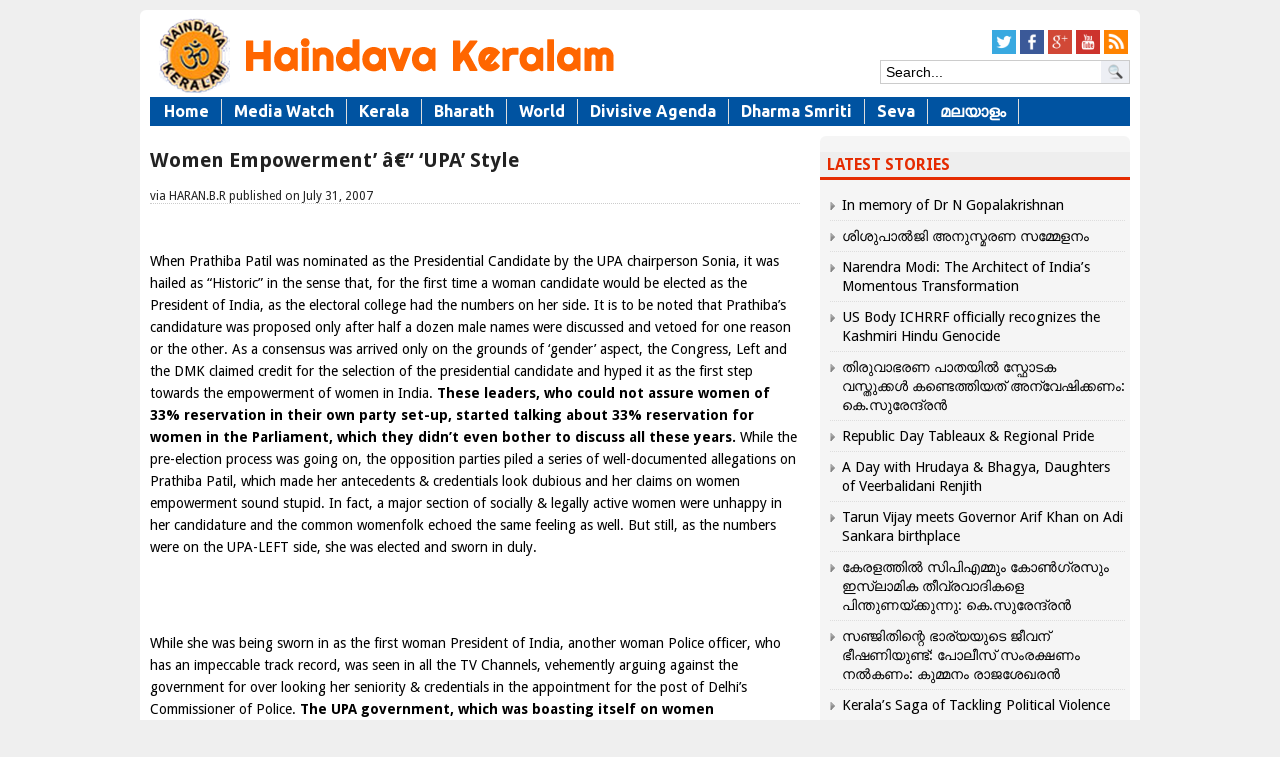

--- FILE ---
content_type: text/html; charset=UTF-8
request_url: https://haindavakeralam.com/women-empowerment-upa-hk16099
body_size: 16198
content:
<!DOCTYPE html>
<!--[if IE 7]>
<html class="ie ie7" lang="en-US">
<![endif]-->
<!--[if IE 8]>
<html class="ie ie8" lang="en-US">
<![endif]-->
<!--[if !(IE 7) | !(IE 8)  ]><!-->
<html xmlns="http://www.w3.org/1999/xhtml" dir="ltr" xmlns:og="http://ogp.me/ns#" lang="ml-IN" xmlns:fb="http://ogp.me/ns/fb#">
<!--<![endif]-->
<head>
<meta charset="UTF-8" />
<meta name="viewport" content="width=device-width, initial-scale=1.0, minimum-scale=1.0">
<meta http-equiv="cache-control" content="max-age=0" />
<meta http-equiv="cache-control" content="no-cache" />
<meta http-equiv="expires" content="0" />
<meta http-equiv="expires" content="Tue, 01 Jan 1980 1:00:00 GMT" />
<meta http-equiv="pragma" content="no-cache" />
<meta name="author" content="Haindava Keralam" />
<link rel="author" href="https://plus.google.com/117041873599854437935/posts"/>
<title>Women Empowerment&#039; â€“ &#039;UPA&#039; Style</title>
<link rel="profile" href="http://gmpg.org/xfn/11" />
<link rel="stylesheet" type="text/css" media="all" href="https://haindavakeralam.com/wp-content/themes/lotus/style.css" />
<link href='https://fonts.googleapis.com/css?family=Droid+Sans:400,700' rel='stylesheet' type='text/css'>
<link rel="alternate" type="application/rss+xml" title="RSS 2.0" href="//feeds.feedburner.com/HaindavaKeralam" />
	<meta name='robots' content='index, follow, max-image-preview:large, max-snippet:-1, max-video-preview:-1' />
	<style>img:is([sizes="auto" i], [sizes^="auto," i]) { contain-intrinsic-size: 3000px 1500px }</style>
	
	<!-- This site is optimized with the Yoast SEO plugin v26.6 - https://yoast.com/wordpress/plugins/seo/ -->
	<meta property="og:locale" content="en_US" />
	<meta property="og:type" content="article" />
	<meta property="og:title" content="Women Empowerment&#039; â€“ &#039;UPA&#039; Style" />
	<meta property="og:description" content="When Prathiba Patil was nominated as the Presidential Candidate by the UPA chairperson Sonia, it was hailed as &#8220;Historic&#8221; in the sense that, for the first time a woman candidate would be elected as the President of India, as the electoral college had the numbers on her side. It is to be noted that Prathiba&#8217;s [&hellip;]" />
	<meta property="og:url" content="https://haindavakeralam.com/women-empowerment-upa-hk16099" />
	<meta property="og:site_name" content="Haindava Keralam" />
	<meta property="article:publisher" content="https://www.facebook.com/HaindavaKeralam/" />
	<meta property="article:published_time" content="2007-07-31T04:38:00+00:00" />
	<meta name="author" content="HK Migration" />
	<meta name="twitter:card" content="summary_large_image" />
	<meta name="twitter:creator" content="@HKupdate" />
	<meta name="twitter:site" content="@HKupdate" />
	<meta name="twitter:label1" content="Written by" />
	<meta name="twitter:data1" content="HK Migration" />
	<meta name="twitter:label2" content="Est. reading time" />
	<meta name="twitter:data2" content="4 minutes" />
	<script type="application/ld+json" class="yoast-schema-graph">{"@context":"https://schema.org","@graph":[{"@type":"WebPage","@id":"https://haindavakeralam.com/women-empowerment-upa-hk16099","url":"https://haindavakeralam.com/women-empowerment-upa-hk16099","name":"Women Empowerment' â€“ 'UPA' Style","isPartOf":{"@id":"https://haindavakeralam.com/#website"},"datePublished":"2007-07-31T04:38:00+00:00","author":{"@id":"https://haindavakeralam.com/#/schema/person/4a2ddf5a0f4ff48736054fe1c676e628"},"breadcrumb":{"@id":"https://haindavakeralam.com/women-empowerment-upa-hk16099#breadcrumb"},"inLanguage":"en-US","potentialAction":[{"@type":"ReadAction","target":["https://haindavakeralam.com/women-empowerment-upa-hk16099"]}]},{"@type":"BreadcrumbList","@id":"https://haindavakeralam.com/women-empowerment-upa-hk16099#breadcrumb","itemListElement":[{"@type":"ListItem","position":1,"name":"Home","item":"https://haindavakeralam.com/"},{"@type":"ListItem","position":2,"name":"Women Empowerment&#8217; â€“ &#8216;UPA&#8217; Style"}]},{"@type":"WebSite","@id":"https://haindavakeralam.com/#website","url":"https://haindavakeralam.com/","name":"Haindava Keralam","description":"Global Community of Dedicated Hindu Keralites with a Peace Mission","potentialAction":[{"@type":"SearchAction","target":{"@type":"EntryPoint","urlTemplate":"https://haindavakeralam.com/?s={search_term_string}"},"query-input":{"@type":"PropertyValueSpecification","valueRequired":true,"valueName":"search_term_string"}}],"inLanguage":"en-US"},{"@type":"Person","@id":"https://haindavakeralam.com/#/schema/person/4a2ddf5a0f4ff48736054fe1c676e628","name":"HK Migration","image":{"@type":"ImageObject","inLanguage":"en-US","@id":"https://haindavakeralam.com/#/schema/person/image/","url":"https://secure.gravatar.com/avatar/bc0f508e851cc5e22fe16431a5278122ebba0507355142829809bee91b91f5fc?s=96&d=identicon&r=g","contentUrl":"https://secure.gravatar.com/avatar/bc0f508e851cc5e22fe16431a5278122ebba0507355142829809bee91b91f5fc?s=96&d=identicon&r=g","caption":"HK Migration"}}]}</script>
	<!-- / Yoast SEO plugin. -->


<script type="310dc3b435071789fd865851-text/javascript">
/* <![CDATA[ */
window._wpemojiSettings = {"baseUrl":"https:\/\/s.w.org\/images\/core\/emoji\/16.0.1\/72x72\/","ext":".png","svgUrl":"https:\/\/s.w.org\/images\/core\/emoji\/16.0.1\/svg\/","svgExt":".svg","source":{"concatemoji":"https:\/\/haindavakeralam.com\/wp-includes\/js\/wp-emoji-release.min.js?ver=115b1c2cff0c42a22261b465bd832c52"}};
/*! This file is auto-generated */
!function(s,n){var o,i,e;function c(e){try{var t={supportTests:e,timestamp:(new Date).valueOf()};sessionStorage.setItem(o,JSON.stringify(t))}catch(e){}}function p(e,t,n){e.clearRect(0,0,e.canvas.width,e.canvas.height),e.fillText(t,0,0);var t=new Uint32Array(e.getImageData(0,0,e.canvas.width,e.canvas.height).data),a=(e.clearRect(0,0,e.canvas.width,e.canvas.height),e.fillText(n,0,0),new Uint32Array(e.getImageData(0,0,e.canvas.width,e.canvas.height).data));return t.every(function(e,t){return e===a[t]})}function u(e,t){e.clearRect(0,0,e.canvas.width,e.canvas.height),e.fillText(t,0,0);for(var n=e.getImageData(16,16,1,1),a=0;a<n.data.length;a++)if(0!==n.data[a])return!1;return!0}function f(e,t,n,a){switch(t){case"flag":return n(e,"\ud83c\udff3\ufe0f\u200d\u26a7\ufe0f","\ud83c\udff3\ufe0f\u200b\u26a7\ufe0f")?!1:!n(e,"\ud83c\udde8\ud83c\uddf6","\ud83c\udde8\u200b\ud83c\uddf6")&&!n(e,"\ud83c\udff4\udb40\udc67\udb40\udc62\udb40\udc65\udb40\udc6e\udb40\udc67\udb40\udc7f","\ud83c\udff4\u200b\udb40\udc67\u200b\udb40\udc62\u200b\udb40\udc65\u200b\udb40\udc6e\u200b\udb40\udc67\u200b\udb40\udc7f");case"emoji":return!a(e,"\ud83e\udedf")}return!1}function g(e,t,n,a){var r="undefined"!=typeof WorkerGlobalScope&&self instanceof WorkerGlobalScope?new OffscreenCanvas(300,150):s.createElement("canvas"),o=r.getContext("2d",{willReadFrequently:!0}),i=(o.textBaseline="top",o.font="600 32px Arial",{});return e.forEach(function(e){i[e]=t(o,e,n,a)}),i}function t(e){var t=s.createElement("script");t.src=e,t.defer=!0,s.head.appendChild(t)}"undefined"!=typeof Promise&&(o="wpEmojiSettingsSupports",i=["flag","emoji"],n.supports={everything:!0,everythingExceptFlag:!0},e=new Promise(function(e){s.addEventListener("DOMContentLoaded",e,{once:!0})}),new Promise(function(t){var n=function(){try{var e=JSON.parse(sessionStorage.getItem(o));if("object"==typeof e&&"number"==typeof e.timestamp&&(new Date).valueOf()<e.timestamp+604800&&"object"==typeof e.supportTests)return e.supportTests}catch(e){}return null}();if(!n){if("undefined"!=typeof Worker&&"undefined"!=typeof OffscreenCanvas&&"undefined"!=typeof URL&&URL.createObjectURL&&"undefined"!=typeof Blob)try{var e="postMessage("+g.toString()+"("+[JSON.stringify(i),f.toString(),p.toString(),u.toString()].join(",")+"));",a=new Blob([e],{type:"text/javascript"}),r=new Worker(URL.createObjectURL(a),{name:"wpTestEmojiSupports"});return void(r.onmessage=function(e){c(n=e.data),r.terminate(),t(n)})}catch(e){}c(n=g(i,f,p,u))}t(n)}).then(function(e){for(var t in e)n.supports[t]=e[t],n.supports.everything=n.supports.everything&&n.supports[t],"flag"!==t&&(n.supports.everythingExceptFlag=n.supports.everythingExceptFlag&&n.supports[t]);n.supports.everythingExceptFlag=n.supports.everythingExceptFlag&&!n.supports.flag,n.DOMReady=!1,n.readyCallback=function(){n.DOMReady=!0}}).then(function(){return e}).then(function(){var e;n.supports.everything||(n.readyCallback(),(e=n.source||{}).concatemoji?t(e.concatemoji):e.wpemoji&&e.twemoji&&(t(e.twemoji),t(e.wpemoji)))}))}((window,document),window._wpemojiSettings);
/* ]]> */
</script>
<style id='wp-emoji-styles-inline-css' type='text/css'>

	img.wp-smiley, img.emoji {
		display: inline !important;
		border: none !important;
		box-shadow: none !important;
		height: 1em !important;
		width: 1em !important;
		margin: 0 0.07em !important;
		vertical-align: -0.1em !important;
		background: none !important;
		padding: 0 !important;
	}
</style>
<link rel='stylesheet' id='wp-block-library-css' href='https://haindavakeralam.com/wp-includes/css/dist/block-library/style.min.css?ver=115b1c2cff0c42a22261b465bd832c52' type='text/css' media='all' />
<style id='classic-theme-styles-inline-css' type='text/css'>
/*! This file is auto-generated */
.wp-block-button__link{color:#fff;background-color:#32373c;border-radius:9999px;box-shadow:none;text-decoration:none;padding:calc(.667em + 2px) calc(1.333em + 2px);font-size:1.125em}.wp-block-file__button{background:#32373c;color:#fff;text-decoration:none}
</style>
<link rel='stylesheet' id='quotescollection-block-quotes-css' href='https://haindavakeralam.com/wp-content/plugins/quotes-collection/blocks/quotes/style.css?ver=1581558279' type='text/css' media='all' />
<link rel='stylesheet' id='quotescollection-block-random-quote-css' href='https://haindavakeralam.com/wp-content/plugins/quotes-collection/blocks/random-quote/style.css?ver=1581558279' type='text/css' media='all' />
<style id='global-styles-inline-css' type='text/css'>
:root{--wp--preset--aspect-ratio--square: 1;--wp--preset--aspect-ratio--4-3: 4/3;--wp--preset--aspect-ratio--3-4: 3/4;--wp--preset--aspect-ratio--3-2: 3/2;--wp--preset--aspect-ratio--2-3: 2/3;--wp--preset--aspect-ratio--16-9: 16/9;--wp--preset--aspect-ratio--9-16: 9/16;--wp--preset--color--black: #000000;--wp--preset--color--cyan-bluish-gray: #abb8c3;--wp--preset--color--white: #ffffff;--wp--preset--color--pale-pink: #f78da7;--wp--preset--color--vivid-red: #cf2e2e;--wp--preset--color--luminous-vivid-orange: #ff6900;--wp--preset--color--luminous-vivid-amber: #fcb900;--wp--preset--color--light-green-cyan: #7bdcb5;--wp--preset--color--vivid-green-cyan: #00d084;--wp--preset--color--pale-cyan-blue: #8ed1fc;--wp--preset--color--vivid-cyan-blue: #0693e3;--wp--preset--color--vivid-purple: #9b51e0;--wp--preset--gradient--vivid-cyan-blue-to-vivid-purple: linear-gradient(135deg,rgba(6,147,227,1) 0%,rgb(155,81,224) 100%);--wp--preset--gradient--light-green-cyan-to-vivid-green-cyan: linear-gradient(135deg,rgb(122,220,180) 0%,rgb(0,208,130) 100%);--wp--preset--gradient--luminous-vivid-amber-to-luminous-vivid-orange: linear-gradient(135deg,rgba(252,185,0,1) 0%,rgba(255,105,0,1) 100%);--wp--preset--gradient--luminous-vivid-orange-to-vivid-red: linear-gradient(135deg,rgba(255,105,0,1) 0%,rgb(207,46,46) 100%);--wp--preset--gradient--very-light-gray-to-cyan-bluish-gray: linear-gradient(135deg,rgb(238,238,238) 0%,rgb(169,184,195) 100%);--wp--preset--gradient--cool-to-warm-spectrum: linear-gradient(135deg,rgb(74,234,220) 0%,rgb(151,120,209) 20%,rgb(207,42,186) 40%,rgb(238,44,130) 60%,rgb(251,105,98) 80%,rgb(254,248,76) 100%);--wp--preset--gradient--blush-light-purple: linear-gradient(135deg,rgb(255,206,236) 0%,rgb(152,150,240) 100%);--wp--preset--gradient--blush-bordeaux: linear-gradient(135deg,rgb(254,205,165) 0%,rgb(254,45,45) 50%,rgb(107,0,62) 100%);--wp--preset--gradient--luminous-dusk: linear-gradient(135deg,rgb(255,203,112) 0%,rgb(199,81,192) 50%,rgb(65,88,208) 100%);--wp--preset--gradient--pale-ocean: linear-gradient(135deg,rgb(255,245,203) 0%,rgb(182,227,212) 50%,rgb(51,167,181) 100%);--wp--preset--gradient--electric-grass: linear-gradient(135deg,rgb(202,248,128) 0%,rgb(113,206,126) 100%);--wp--preset--gradient--midnight: linear-gradient(135deg,rgb(2,3,129) 0%,rgb(40,116,252) 100%);--wp--preset--font-size--small: 13px;--wp--preset--font-size--medium: 20px;--wp--preset--font-size--large: 36px;--wp--preset--font-size--x-large: 42px;--wp--preset--spacing--20: 0.44rem;--wp--preset--spacing--30: 0.67rem;--wp--preset--spacing--40: 1rem;--wp--preset--spacing--50: 1.5rem;--wp--preset--spacing--60: 2.25rem;--wp--preset--spacing--70: 3.38rem;--wp--preset--spacing--80: 5.06rem;--wp--preset--shadow--natural: 6px 6px 9px rgba(0, 0, 0, 0.2);--wp--preset--shadow--deep: 12px 12px 50px rgba(0, 0, 0, 0.4);--wp--preset--shadow--sharp: 6px 6px 0px rgba(0, 0, 0, 0.2);--wp--preset--shadow--outlined: 6px 6px 0px -3px rgba(255, 255, 255, 1), 6px 6px rgba(0, 0, 0, 1);--wp--preset--shadow--crisp: 6px 6px 0px rgba(0, 0, 0, 1);}:where(.is-layout-flex){gap: 0.5em;}:where(.is-layout-grid){gap: 0.5em;}body .is-layout-flex{display: flex;}.is-layout-flex{flex-wrap: wrap;align-items: center;}.is-layout-flex > :is(*, div){margin: 0;}body .is-layout-grid{display: grid;}.is-layout-grid > :is(*, div){margin: 0;}:where(.wp-block-columns.is-layout-flex){gap: 2em;}:where(.wp-block-columns.is-layout-grid){gap: 2em;}:where(.wp-block-post-template.is-layout-flex){gap: 1.25em;}:where(.wp-block-post-template.is-layout-grid){gap: 1.25em;}.has-black-color{color: var(--wp--preset--color--black) !important;}.has-cyan-bluish-gray-color{color: var(--wp--preset--color--cyan-bluish-gray) !important;}.has-white-color{color: var(--wp--preset--color--white) !important;}.has-pale-pink-color{color: var(--wp--preset--color--pale-pink) !important;}.has-vivid-red-color{color: var(--wp--preset--color--vivid-red) !important;}.has-luminous-vivid-orange-color{color: var(--wp--preset--color--luminous-vivid-orange) !important;}.has-luminous-vivid-amber-color{color: var(--wp--preset--color--luminous-vivid-amber) !important;}.has-light-green-cyan-color{color: var(--wp--preset--color--light-green-cyan) !important;}.has-vivid-green-cyan-color{color: var(--wp--preset--color--vivid-green-cyan) !important;}.has-pale-cyan-blue-color{color: var(--wp--preset--color--pale-cyan-blue) !important;}.has-vivid-cyan-blue-color{color: var(--wp--preset--color--vivid-cyan-blue) !important;}.has-vivid-purple-color{color: var(--wp--preset--color--vivid-purple) !important;}.has-black-background-color{background-color: var(--wp--preset--color--black) !important;}.has-cyan-bluish-gray-background-color{background-color: var(--wp--preset--color--cyan-bluish-gray) !important;}.has-white-background-color{background-color: var(--wp--preset--color--white) !important;}.has-pale-pink-background-color{background-color: var(--wp--preset--color--pale-pink) !important;}.has-vivid-red-background-color{background-color: var(--wp--preset--color--vivid-red) !important;}.has-luminous-vivid-orange-background-color{background-color: var(--wp--preset--color--luminous-vivid-orange) !important;}.has-luminous-vivid-amber-background-color{background-color: var(--wp--preset--color--luminous-vivid-amber) !important;}.has-light-green-cyan-background-color{background-color: var(--wp--preset--color--light-green-cyan) !important;}.has-vivid-green-cyan-background-color{background-color: var(--wp--preset--color--vivid-green-cyan) !important;}.has-pale-cyan-blue-background-color{background-color: var(--wp--preset--color--pale-cyan-blue) !important;}.has-vivid-cyan-blue-background-color{background-color: var(--wp--preset--color--vivid-cyan-blue) !important;}.has-vivid-purple-background-color{background-color: var(--wp--preset--color--vivid-purple) !important;}.has-black-border-color{border-color: var(--wp--preset--color--black) !important;}.has-cyan-bluish-gray-border-color{border-color: var(--wp--preset--color--cyan-bluish-gray) !important;}.has-white-border-color{border-color: var(--wp--preset--color--white) !important;}.has-pale-pink-border-color{border-color: var(--wp--preset--color--pale-pink) !important;}.has-vivid-red-border-color{border-color: var(--wp--preset--color--vivid-red) !important;}.has-luminous-vivid-orange-border-color{border-color: var(--wp--preset--color--luminous-vivid-orange) !important;}.has-luminous-vivid-amber-border-color{border-color: var(--wp--preset--color--luminous-vivid-amber) !important;}.has-light-green-cyan-border-color{border-color: var(--wp--preset--color--light-green-cyan) !important;}.has-vivid-green-cyan-border-color{border-color: var(--wp--preset--color--vivid-green-cyan) !important;}.has-pale-cyan-blue-border-color{border-color: var(--wp--preset--color--pale-cyan-blue) !important;}.has-vivid-cyan-blue-border-color{border-color: var(--wp--preset--color--vivid-cyan-blue) !important;}.has-vivid-purple-border-color{border-color: var(--wp--preset--color--vivid-purple) !important;}.has-vivid-cyan-blue-to-vivid-purple-gradient-background{background: var(--wp--preset--gradient--vivid-cyan-blue-to-vivid-purple) !important;}.has-light-green-cyan-to-vivid-green-cyan-gradient-background{background: var(--wp--preset--gradient--light-green-cyan-to-vivid-green-cyan) !important;}.has-luminous-vivid-amber-to-luminous-vivid-orange-gradient-background{background: var(--wp--preset--gradient--luminous-vivid-amber-to-luminous-vivid-orange) !important;}.has-luminous-vivid-orange-to-vivid-red-gradient-background{background: var(--wp--preset--gradient--luminous-vivid-orange-to-vivid-red) !important;}.has-very-light-gray-to-cyan-bluish-gray-gradient-background{background: var(--wp--preset--gradient--very-light-gray-to-cyan-bluish-gray) !important;}.has-cool-to-warm-spectrum-gradient-background{background: var(--wp--preset--gradient--cool-to-warm-spectrum) !important;}.has-blush-light-purple-gradient-background{background: var(--wp--preset--gradient--blush-light-purple) !important;}.has-blush-bordeaux-gradient-background{background: var(--wp--preset--gradient--blush-bordeaux) !important;}.has-luminous-dusk-gradient-background{background: var(--wp--preset--gradient--luminous-dusk) !important;}.has-pale-ocean-gradient-background{background: var(--wp--preset--gradient--pale-ocean) !important;}.has-electric-grass-gradient-background{background: var(--wp--preset--gradient--electric-grass) !important;}.has-midnight-gradient-background{background: var(--wp--preset--gradient--midnight) !important;}.has-small-font-size{font-size: var(--wp--preset--font-size--small) !important;}.has-medium-font-size{font-size: var(--wp--preset--font-size--medium) !important;}.has-large-font-size{font-size: var(--wp--preset--font-size--large) !important;}.has-x-large-font-size{font-size: var(--wp--preset--font-size--x-large) !important;}
:where(.wp-block-post-template.is-layout-flex){gap: 1.25em;}:where(.wp-block-post-template.is-layout-grid){gap: 1.25em;}
:where(.wp-block-columns.is-layout-flex){gap: 2em;}:where(.wp-block-columns.is-layout-grid){gap: 2em;}
:root :where(.wp-block-pullquote){font-size: 1.5em;line-height: 1.6;}
</style>
<link rel='stylesheet' id='crafty-social-buttons-styles-css' href='https://haindavakeralam.com/wp-content/plugins/crafty-social-buttons/css/public.min.css?ver=1.5.3' type='text/css' media='all' />
<link rel='stylesheet' id='hamburger.css-css' href='https://haindavakeralam.com/wp-content/plugins/wp-responsive-menu/assets/css/wpr-hamburger.css?ver=3.2.1' type='text/css' media='all' />
<link rel='stylesheet' id='wprmenu.css-css' href='https://haindavakeralam.com/wp-content/plugins/wp-responsive-menu/assets/css/wprmenu.css?ver=3.2.1' type='text/css' media='all' />
<style id='wprmenu.css-inline-css' type='text/css'>
@media only screen and ( max-width: 768px ) {html body div.wprm-wrapper {overflow: scroll;}#wprmenu_bar {background-image: url();background-size:;background-repeat: ;}#wprmenu_bar {background-color: #dddddd;}html body div#mg-wprm-wrap .wpr_submit .icon.icon-search {color: ;}#wprmenu_bar .menu_title,#wprmenu_bar .wprmenu_icon_menu,#wprmenu_bar .menu_title a {color: #ff6600;}#wprmenu_bar .menu_title a {font-size: px;font-weight: ;}#mg-wprm-wrap li.menu-item a {font-size: px;text-transform: ;font-weight: ;}#mg-wprm-wrap li.menu-item-has-children ul.sub-menu a {font-size: px;text-transform: ;font-weight: ;}#mg-wprm-wrap li.current-menu-item > a {background: ;}#mg-wprm-wrap li.current-menu-item > a,#mg-wprm-wrap li.current-menu-item span.wprmenu_icon{color:!important;}#mg-wprm-wrap {background-color: #383838;}.cbp-spmenu-push-toright,.cbp-spmenu-push-toright .mm-slideout {left: 80% ;}.cbp-spmenu-push-toleft {left: -80% ;}#mg-wprm-wrap.cbp-spmenu-right,#mg-wprm-wrap.cbp-spmenu-left,#mg-wprm-wrap.cbp-spmenu-right.custom,#mg-wprm-wrap.cbp-spmenu-left.custom,.cbp-spmenu-vertical {width: 80%;max-width: px;}#mg-wprm-wrap ul#wprmenu_menu_ul li.menu-item a,div#mg-wprm-wrap ul li span.wprmenu_icon {color: #ffffff;}#mg-wprm-wrap ul#wprmenu_menu_ul li.menu-item:valid ~ a{color: ;}#mg-wprm-wrap ul#wprmenu_menu_ul li.menu-item a:hover {background: ;color: #606060 !important;}div#mg-wprm-wrap ul>li:hover>span.wprmenu_icon {color: #606060 !important;}.wprmenu_bar .hamburger-inner,.wprmenu_bar .hamburger-inner::before,.wprmenu_bar .hamburger-inner::after {background: #ff6600;}.wprmenu_bar .hamburger:hover .hamburger-inner,.wprmenu_bar .hamburger:hover .hamburger-inner::before,.wprmenu_bar .hamburger:hover .hamburger-inner::after {background: ;}#wprmenu_menu.left {width:80%;left: -80%;right: auto;}#wprmenu_menu.right {width:80%;right: -80%;left: auto;}.wprmenu_bar .hamburger {float: right;}.wprmenu_bar #custom_menu_icon.hamburger {top: px;right: 0px;float: right;background-color: ;}#mainmenu{ display: none !important; }.wpr_custom_menu #custom_menu_icon {display: block;}html { padding-top: 42px !important; }#wprmenu_bar,#mg-wprm-wrap { display: block; }div#wpadminbar { position: fixed; }}
</style>
<link rel='stylesheet' id='wpr_icons-css' href='https://haindavakeralam.com/wp-content/plugins/wp-responsive-menu/inc/assets/icons/wpr-icons.css?ver=3.2.1' type='text/css' media='all' />
<link rel='stylesheet' id='quotescollection-css' href='https://haindavakeralam.com/wp-content/plugins/quotes-collection/css/quotes-collection.css?ver=2.5.2' type='text/css' media='all' />
<link rel='stylesheet' id='gabfire_shortcodes-css' href='https://haindavakeralam.com/wp-content/themes/lotus/framework/functions/shortcodes.css?ver=115b1c2cff0c42a22261b465bd832c52' type='text/css' media='all' />
<script type="310dc3b435071789fd865851-text/javascript" src="https://ajax.googleapis.com/ajax/libs/jquery/1/jquery.min.js?ver=115b1c2cff0c42a22261b465bd832c52" id="jquery-js"></script>
<script type="310dc3b435071789fd865851-text/javascript" src="https://haindavakeralam.com/wp-content/plugins/wp-responsive-menu/assets/js/modernizr.custom.js?ver=3.2.1" id="modernizr-js"></script>
<script type="310dc3b435071789fd865851-text/javascript" src="https://haindavakeralam.com/wp-content/plugins/wp-responsive-menu/assets/js/touchSwipe.js?ver=3.2.1" id="touchSwipe-js"></script>
<script type="310dc3b435071789fd865851-text/javascript" id="wprmenu.js-js-extra">
/* <![CDATA[ */
var wprmenu = {"zooming":"no","from_width":"768","push_width":"","menu_width":"80","parent_click":"","swipe":"yes","enable_overlay":"","wprmenuDemoId":""};
/* ]]> */
</script>
<script type="310dc3b435071789fd865851-text/javascript" src="https://haindavakeralam.com/wp-content/plugins/wp-responsive-menu/assets/js/wprmenu.js?ver=3.2.1" id="wprmenu.js-js"></script>
<script type="310dc3b435071789fd865851-text/javascript" id="quotescollection-js-extra">
/* <![CDATA[ */
var quotescollectionAjax = {"ajaxUrl":"https:\/\/haindavakeralam.com\/wp-admin\/admin-ajax.php","nonce":"24e6c9790d","nextQuote":"Next \u00bb","loading":"Loading...","error":"Error getting quote","autoRefreshMax":"20","autoRefreshCount":"0"};
/* ]]> */
</script>
<script type="310dc3b435071789fd865851-text/javascript" src="https://haindavakeralam.com/wp-content/plugins/quotes-collection/js/quotes-collection.js?ver=2.5.2" id="quotescollection-js"></script>
<script type="310dc3b435071789fd865851-text/javascript" src="https://haindavakeralam.com/wp-includes/js/jquery/jquery-migrate.min.js?ver=3.4.1" id="jquery-migrate-js"></script>
<script type="310dc3b435071789fd865851-text/javascript" src="https://haindavakeralam.com/wp-content/themes/lotus/inc/js/slides.min.jquery.js?ver=115b1c2cff0c42a22261b465bd832c52" id="slides.min-js"></script>
<script type="310dc3b435071789fd865851-text/javascript" src="https://haindavakeralam.com/wp-content/themes/lotus/inc/js/jquery.tools.min.js?ver=115b1c2cff0c42a22261b465bd832c52" id="jquerytools-js"></script>
<script type="310dc3b435071789fd865851-text/javascript" src="https://haindavakeralam.com/wp-content/themes/lotus/inc/js/jquery.colorbox-min.js?ver=115b1c2cff0c42a22261b465bd832c52" id="colorbox-js"></script>
<script type="310dc3b435071789fd865851-text/javascript" src="https://haindavakeralam.com/wp-content/themes/lotus/inc/js/flowplayer/flowplayer-3.2.6.min.js?ver=115b1c2cff0c42a22261b465bd832c52" id="flowplayer-js"></script>
<script type="310dc3b435071789fd865851-text/javascript" src="https://haindavakeralam.com/wp-content/themes/lotus/inc/js/responsive-menu.js?ver=115b1c2cff0c42a22261b465bd832c52" id="responsive-menu-js"></script>
<script type="310dc3b435071789fd865851-text/javascript" src="https://haindavakeralam.com/wp-content/themes/lotus/inc/js/superfish-1.4.8.js?ver=115b1c2cff0c42a22261b465bd832c52" id="superfish-js"></script>
<link rel="https://api.w.org/" href="https://haindavakeralam.com/wp-json/" /><link rel="alternate" title="JSON" type="application/json" href="https://haindavakeralam.com/wp-json/wp/v2/posts/16099" /><link rel='shortlink' href='https://haindavakeralam.com/?p=16099' />
<link rel="alternate" title="oEmbed (JSON)" type="application/json+oembed" href="https://haindavakeralam.com/wp-json/oembed/1.0/embed?url=https%3A%2F%2Fhaindavakeralam.com%2Fwomen-empowerment-upa-hk16099" />
<link rel="alternate" title="oEmbed (XML)" type="text/xml+oembed" href="https://haindavakeralam.com/wp-json/oembed/1.0/embed?url=https%3A%2F%2Fhaindavakeralam.com%2Fwomen-empowerment-upa-hk16099&#038;format=xml" />
<!-- Global site tag (gtag.js) - Google Analytics -->
<script async src="https://www.googletagmanager.com/gtag/js?id=UA-70441251-1" type="310dc3b435071789fd865851-text/javascript"></script>
<script type="310dc3b435071789fd865851-text/javascript">
  window.dataLayer = window.dataLayer || [];
  function gtag(){dataLayer.push(arguments);}
  gtag('js', new Date());

  gtag('config', 'UA-70441251-1');
</script><link href="https://haindavakeralam.com/wp-content/themes/lotus/styles/lotus.css" rel="stylesheet" type="text/css" />
<!-- Google Analytics -->
<script type="310dc3b435071789fd865851-text/javascript">
  (function(i,s,o,g,r,a,m){i['GoogleAnalyticsObject']=r;i[r]=i[r]||function(){
  (i[r].q=i[r].q||[]).push(arguments)},i[r].l=1*new Date();a=s.createElement(o),
  m=s.getElementsByTagName(o)[0];a.async=1;a.src=g;m.parentNode.insertBefore(a,m)
  })(window,document,'script','//www.google-analytics.com/analytics.js','ga');
  ga('create', 'UA-70441251-1', 'auto');
  ga('send', 'pageview');
</script>

	<script type="310dc3b435071789fd865851-text/javascript">
	(function($) {
		$(document).ready(function() { 		
			$('a[href=#top]').click(function(){
				$('html, body').animate({scrollTop:0}, 'slow');
				return false;
			});
		});
	})(jQuery);
	</script>
<style type="text/css" id="custom-background-css">
body.custom-background { background-color: #efefef; }
</style>
			
	
		
	<link rel="stylesheet" type="text/css" media="all" href="https://haindavakeralam.com/wp-content/themes/lotus/colorbox.css" />
	<link rel="stylesheet" type="text/css" media="all" href="https://haindavakeralam.com/wp-content/themes/lotus/styles/responsive/responsive.css" />
<!-- HTML5 shim, for IE6-8 support of HTML5 elements -->
<!--[if lt IE 9]>
	<script src="https://html5shim.googlecode.com/svn/trunk/html5.js"></script>
<![endif]-->
	<link rel="stylesheet" type="text/css" href="https://haindavakeralam.com/wp-content/themes/lotus/jquery-ui.theme.css" />
	<script src="	" type="310dc3b435071789fd865851-text/javascript"></script>
<link rel="stylesheet" type="text/css" href="https://haindavakeralam.com/wp-content/themes/lotus/inc/jquery-ui/jquery-ui.min.css" /> 
<link rel="stylesheet" type="text/css" href="https://haindavakeralam.com/wp-content/themes/lotus/inc/jquery-ui/jquery-ui.structure.min.css" /> 
<link rel="stylesheet" type="text/css" href="https://haindavakeralam.com/wp-content/themes/lotus/inc/jquery-ui/jquery-ui.theme.min.css" />
	
</head>

<body class="wp-singular post-template-default single single-post postid-16099 single-format-standard custom-background wp-theme-lotus">
<div id="fb-root"></div>
<script type="310dc3b435071789fd865851-text/javascript">(function(d, s, id) {
  var js, fjs = d.getElementsByTagName(s)[0];
  if (d.getElementById(id)) return;
  js = d.createElement(s); js.id = id;
  js.src = "//connect.facebook.net/en_US/sdk.js#xfbml=1&appId=335901499789600&version=v2.0";
  fjs.parentNode.insertBefore(js, fjs);
}(document, 'script', 'facebook-jssdk'));</script>

<div class="wrapper">
	<div id="header">
			<div id="logo">
				<a href="https://haindavakeralam.com/" title="Global Community of Dedicated Hindu Keralites with a Peace Mission">
					<img src="//haindavakeralam.com/wp-content/uploads/logo.png" alt="Haindava Keralam" title="Haindava Keralam"/>
				</a>
			</div>
			
			<div id="banner">
				<div class="crafty-social-buttons crafty-social-link-buttons crafty-social-buttons-size-2 crafty-social-buttons-align-right crafty-social-buttons-caption-inline-block"><ul class="crafty-social-buttons-list"><li><a href="http://twitter.com/HKUpdate" class="crafty-social-button csb-twitter hover-dim" title="Twitter" target="_blank"><img  class="crafty-social-button-image" alt="Twitter" width="24" height="24" src="https://haindavakeralam.com/wp-content/plugins/crafty-social-buttons/buttons/simple/twitter.png" /></a></li><li><a href="https://www.facebook.com/HaindavaKeralam" class="crafty-social-button csb-facebook hover-dim" title="Facebook" target="_blank"><img  class="crafty-social-button-image" alt="Facebook" width="24" height="24" src="https://haindavakeralam.com/wp-content/plugins/crafty-social-buttons/buttons/simple/facebook.png" /></a></li><li><a href="http://plus.google.com/117041873599854437935" class="crafty-social-button csb-google hover-dim" title="Google" target="_blank"><img  class="crafty-social-button-image" alt="Google" width="24" height="24" src="https://haindavakeralam.com/wp-content/plugins/crafty-social-buttons/buttons/simple/google.png" /></a></li><li><a href="http://youtube.com/user/haindavakeralam" class="crafty-social-button csb-youtube hover-dim" title="YouTube" target="_blank"><img  class="crafty-social-button-image" alt="YouTube" width="24" height="24" src="https://haindavakeralam.com/wp-content/plugins/crafty-social-buttons/buttons/simple/youtube.png" /></a></li><li><a href="http://feeds.feedburner.com/HaindavaKeralam" class="crafty-social-button csb-rss hover-dim" title="Subscribe via RSS" target="_blank"><img  class="crafty-social-button-image" alt="Subscribe via RSS" width="24" height="24" src="https://haindavakeralam.com/wp-content/plugins/crafty-social-buttons/buttons/simple/rss.png" /></a></li></ul></div>				<div id="search">
				<form class="gab_search_style1" action="https://haindavakeralam.com/">
	<fieldset>
		<input type="text" id="s" name="s" value="Search..." onfocus="if (!window.__cfRLUnblockHandlers) return false; if(this.value==this.defaultValue)this.value='';" onblur="if (!window.__cfRLUnblockHandlers) return false; if(this.value=='')this.value=this.defaultValue;" data-cf-modified-310dc3b435071789fd865851-="" />
		<input type="image" class="submit_style1" src="https://haindavakeralam.com/wp-content/themes/lotus/framework/images/search.png" alt="Search..." value="" /> 
	</fieldset>
</form>				</div><!-- /search -->
							</div>
			<div class="clear"></div>
	</div>

	<div id="mainmenu">
		<ul class="mainnav dropdown menu">
			<li id="menu-item-812" class="menu-item menu-item-type-custom menu-item-object-custom menu-item-812"><a href="/">Home</a></li>
<li id="menu-item-809" class="menu-item menu-item-type-taxonomy menu-item-object-category menu-item-809"><a href="https://haindavakeralam.com/media-watch">Media Watch</a></li>
<li id="menu-item-808" class="menu-item menu-item-type-taxonomy menu-item-object-category menu-item-808"><a href="https://haindavakeralam.com/kerala-focus">Kerala</a></li>
<li id="menu-item-805" class="menu-item menu-item-type-taxonomy menu-item-object-category current-post-ancestor current-menu-parent current-post-parent menu-item-805"><a href="https://haindavakeralam.com/bharath-focus">Bharath</a></li>
<li id="menu-item-811" class="menu-item menu-item-type-taxonomy menu-item-object-category menu-item-811"><a href="https://haindavakeralam.com/world-focus">World</a></li>
<li id="menu-item-806" class="menu-item menu-item-type-taxonomy menu-item-object-category menu-item-806"><a href="https://haindavakeralam.com/divisive-agenda">Divisive Agenda</a></li>
<li id="menu-item-807" class="menu-item menu-item-type-taxonomy menu-item-object-category menu-item-807"><a href="https://haindavakeralam.com/dharma-smriti">Dharma Smriti</a></li>
<li id="menu-item-810" class="menu-item menu-item-type-taxonomy menu-item-object-category menu-item-810"><a href="https://haindavakeralam.com/seva">Seva</a></li>
<li id="menu-item-22871" class="menu-item menu-item-type-taxonomy menu-item-object-category menu-item-22871"><a href="https://haindavakeralam.com/malayalam">മലയാളം</a></li>
	
		</ul>
		<div class="clear"></div>
	</div>
	<div id="news-scroll">
				<div class="clear"></div>
	</div>	
<div id="container">
	<div id="main">
	
		<div class="entry" id="post-16099" class="entry post-16099 post type-post status-publish format-standard hentry category-bharath-focus">
			<h1>Women Empowerment&#8217; â€“ &#8216;UPA&#8217; Style</h1>
			<div id="newsmeta">
				<div id="newsmeta-left">
					 via HARAN.B.R published on July 31, 2007				</div>
				<div id="newsmeta-right">
									</div>
				<div class="clear"></div>
			</div>
						<div class="fb-like" data-href="https://haindavakeralam.com/women-empowerment-upa-hk16099" data-layout="button_count" data-action="like" data-show-faces="false" data-share="true"></div>
				
			<div id="news-item"><p><P><SPAN>When Prathiba Patil was nominated as the Presidential Candidate by the UPA chairperson Sonia, it was hailed as &#8220;Historic&#8221; in the sense that, for the first time a woman candidate would be elected as the President of India, as the electoral college had the numbers on her side. It is to be noted that Prathiba&#8217;s candidature was proposed only after half a dozen male names were discussed and vetoed for one reason or the other. As a consensus was arrived only on the grounds of &#8216;gender&#8217; aspect, the Congress, Left and the DMK claimed credit for the selection of the presidential candidate and hyped it as the first step towards the empowerment of women in India. <B>These leaders, who could not assure women of 33% reservation in their own party set-up, started talking about 33% reservation for women in the Parliament, which they didn&#8217;t even bother to discuss all these years.</B> While the pre-election process was going on, the opposition parties piled a series of well-documented allegations on Prathiba Patil, which made her antecedents &amp; credentials look dubious and her claims on women empowerment sound stupid. In fact, a major section of socially &amp; legally active women were unhappy in her candidature and the common womenfolk echoed the same feeling as well. But still, as the numbers were on the UPA-LEFT side, she was elected and sworn in duly.&nbsp; </SPAN></P><br />
<P><SPAN>&nbsp;</SPAN></P><br />
<P><SPAN>While she was being sworn in as the first woman President of India, another woman Police officer, who has an impeccable track record, was seen in all the TV Channels, vehemently arguing against the government for over looking her seniority &amp; credentials in the appointment for the post of Delhi&#8217;s Commissioner of Police. <B>The UPA government, which was boasting itself on women empowerment, has done exactly the opposite in the case of Ms.Kiran Bedi, when it overlooked her case and appointed Mr.Yudhvir singh Dadwal, her junior, as the Commissioner of Police, Delhi.</B> The Home Ministry audaciously denied anything &#8216;foul&#8217; in the process and Kiran Bedi is likely to approach the court of Law for Justice.</SPAN></P><br />
<P><SPAN>&nbsp;</SPAN></P><br />
<P><B><SPAN>A similar thing happened a few months back, when Mr.Shivshankar Menon was appointed as the Foreign Secretary, overlooking the seniority of a dozen IFS officers. Ms. Veena Sikri, a 1971 batch IFS officer approached the PMO armed with RTI application and the PMO denied to give information on the appointment of Shivshankar Menon as the foreign Secretary.</SPAN></B><SPAN> Now, the matter is in the Court of Law. </SPAN></P><br />
<P><SPAN>&nbsp;</SPAN></P><br />
<P><SPAN>When the former IT &amp; Telecommunications Miniser &amp; Grand Nephew of DMK Supremo Karunanidhi, Dayanidhi Maran, was forced to resign from the cabinet, due to their family feud<B>, Karunanidhi sitting at Chennai, decided to replace him with a political novice and a non-entity Ms.Radhika Selvi, who is a widow of a gangster. The UPA Chairperson and the Prime Minister duly agreed and she was inducted in to the cabinet as the Minister of state for Home Affairs! It is almost six months since her appointment and even God doesn&#8217;t know what the hell she is doing!</B></SPAN></P><br />
<P><SPAN>&nbsp;</SPAN></P><br />
<P><SPAN>When the Rajya Sabha elections came, the DMK President and Chief Minister Karunanidhi, who always thinks about women empowerment, as evidenced by the remarkable induction of Radhika Selvi, chose his own daughter Kanimozhi for the membership of Rajya Sabha. Kanimozhi, unduly hailed as a &#8220;poetess&#8221; (People wonder what she had written!) by the supposedly gagged media in Tamil Nadu, is again a political novice who has been chosen for the RS, <B>based on the only qualification of being the CM&#8217;s daughter. She has been sworn in yesterday and even the Prime Minister broke the norms and went to the extent of felicitating her with a shawl, which is unprecedented. He had to do it because she is the daughter of an important ally! </B></SPAN></P><br />
<P><SPAN>&nbsp;</SPAN></P><br />
<P><B><SPAN>The precedent for this kind of women empowerment had been set up long back with the induction of Sonia straight away as the congress Party President and the imposing of Rabri Devi as the Chief Minister of Bihar.</SPAN></B></P><br />
<P><B><SPAN>&nbsp;</SPAN></B></P><br />
<P><B><SPAN>NaÃ¯ve &amp; novice women with dubious antecedents are chosen and selected for constitutionally important posts and women with good career records are either overlooked or sidelined in the hierarchy of bureaucracy</SPAN></B><B><SPAN>.</SPAN></B></P><br />
<P><SPAN><SPAN>&nbsp;</SPAN>This is <B><SPAN>&#8220;women empowerment&#8221; &#8211; UPA style.</SPAN></B> Cheers!</SPAN></P><br />
<P><SPAN>&nbsp;</SPAN></P><br />
<P><SPAN>&nbsp;&nbsp;&nbsp;&nbsp;&nbsp;&nbsp;&nbsp;&nbsp;&nbsp;&nbsp;&nbsp;&nbsp;&nbsp;&nbsp;&nbsp;&nbsp;&nbsp;&nbsp;&nbsp;&nbsp;&nbsp;&nbsp;&nbsp;&nbsp;&nbsp;&nbsp;&nbsp;&nbsp;&nbsp;&nbsp;&nbsp;&nbsp;&nbsp;&nbsp;&nbsp;&nbsp;&nbsp;&nbsp;&nbsp;&nbsp;&nbsp;&nbsp;&nbsp;&nbsp;&nbsp;&nbsp;&nbsp;&nbsp;&nbsp;&nbsp;&nbsp;&nbsp;&nbsp;&nbsp;&nbsp;&nbsp;&nbsp;&nbsp;&nbsp;&nbsp;&nbsp;&nbsp;&nbsp;&nbsp;&nbsp;&nbsp;&nbsp;&nbsp;&nbsp;&nbsp;&nbsp;&nbsp;&nbsp;&nbsp;&nbsp;&nbsp;&nbsp;&nbsp;&nbsp;&nbsp;&nbsp;&nbsp;&nbsp;&nbsp;&nbsp;&nbsp;&nbsp;&nbsp;&nbsp;&nbsp;&nbsp;&nbsp; <B>B.R.HARAN.</B></SPAN></P></p>
</div>
						
			<div class="border"></div>
			<div class="hk_member"><p>Welcome to Haindava Keralam! 
		<a href="https://haindavakeralam.com/wp-login.php?action=register&redirect_to=https%3A%2F%2Fhaindavakeralam.com%2Fwomen-empowerment-upa-hk16099">Register for Free</a> or <a href="https://haindavakeralam.com/wp-login.php?redirect_to=https%3A%2F%2Fhaindavakeralam.com%2Fwomen-empowerment-upa-hk16099">Login</a>  as a privileged HK member to enjoy auto-approval of your comments and to receive periodic updates. 
</p></div>
			<div class="clear"></div>
			
<div id="comments">
	


	
		<div id="respond" class="comment-respond">
		<h3 id="reply-title" class="comment-reply-title">Leave a Reply <small><a rel="nofollow" id="cancel-comment-reply-link" href="/women-empowerment-upa-hk16099#respond" style="display:none;">Cancel reply</a></small></h3><form action="https://haindavakeralam.com/wp-comments-post.php" method="post" id="commentform" class="comment-form"><p class="comment-notes"><span id="email-notes">Your email address will not be published.</span> <span class="required-field-message">Required fields are marked <span class="required">*</span></span></p><p class="comment-form-comment"><label for="comment">Comment <span class="required">*</span></label> <textarea onkeydown="if (!window.__cfRLUnblockHandlers) return false; gcllCounter(this)" onkeyup="if (!window.__cfRLUnblockHandlers) return false; gcllCounter(this)" id="comment" name="comment" cols="45" rows="8" maxlength="2500" required="required" data-cf-modified-310dc3b435071789fd865851-=""></textarea></p><span class="countdownbox">
<input readonly="readonly" type="text" id="commentlen" size="4" maxlength="4" value="2500" style="width:auto;text-indent:0;" />
&nbsp;characters available
</span><p class="comment-form-author"><label for="author">Name <span class="required">*</span></label> <input id="author" name="author" type="text" value="" size="30" maxlength="245" autocomplete="name" required="required" /></p>
<p class="comment-form-email"><label for="email">Email <span class="required">*</span></label> <input id="email" name="email" type="text" value="" size="30" maxlength="100" aria-describedby="email-notes" autocomplete="email" required="required" /></p>
<p class="comment-form-url"><label for="url">Website</label> <input id="url" name="url" type="text" value="" size="30" maxlength="200" autocomplete="url" /></p>
<p class="aiowps-captcha hide-when-displaying-tfa-input"><label for="aiowps-captcha-answer-6970f2348d995">Please enter an answer in digits:</label><div class="aiowps-captcha-equation hide-when-displaying-tfa-input"><strong>10 &#43; 10 = <input type="hidden" name="aiowps-captcha-string-info" class="aiowps-captcha-string-info" value="4dsxuk2i6h" /><input type="hidden" name="aiowps-captcha-temp-string" class="aiowps-captcha-temp-string" value="1769009716" /><input type="text" size="2" id="aiowps-captcha-answer-6970f2348d995" class="aiowps-captcha-answer" name="aiowps-captcha-answer" value="" autocomplete="off" /></strong></div></p><p class="form-submit"><input name="submit" type="submit" id="submit" class="submit" value="Post Comment" /> <input type='hidden' name='comment_post_ID' value='16099' id='comment_post_ID' />
<input type='hidden' name='comment_parent' id='comment_parent' value='0' />
</p> <p class="comment-form-aios-antibot-keys"><input type="hidden" name="qt4jvtup" value="zc4kwo6m0si3" ><input type="hidden" name="abas5sja" value="h7e72ax473gm" ><input type="hidden" name="aios_antibot_keys_expiry" id="aios_antibot_keys_expiry" value="1765756800"></p><p style="display: none;"><input type="hidden" id="akismet_comment_nonce" name="akismet_comment_nonce" value="95ec966a4a" /></p><p style="display: none !important;" class="akismet-fields-container" data-prefix="ak_"><label>&#916;<textarea name="ak_hp_textarea" cols="45" rows="8" maxlength="100"></textarea></label><input type="hidden" id="ak_js_1" name="ak_js" value="157"/><script type="310dc3b435071789fd865851-text/javascript">document.getElementById( "ak_js_1" ).setAttribute( "value", ( new Date() ).getTime() );</script></p></form>	</div><!-- #respond -->
	
		
	
	
			<h3 id="comments-title">Responses</h3>

	
	<ol class="commentlist">
		</li><!-- #comment-## -->
</li><!-- #comment-## -->
	</ol>

	
	

</div><!-- #comments -->
			<div class="clear"></div>
			<h3 class="morenews_title">Latest Articles from Bharath Focus</h3><ul class="morenews_catlist">	
<li><a href="https://haindavakeralam.com/narendra-modi-the-architect-hk24415">Narendra Modi: The Architect of India&#8217;s Momentous Transformation</a></li>
	
<li><a href="https://haindavakeralam.com/republic-day-tableaux-hk24380">Republic Day Tableaux &#038; Regional Pride</a></li>
	
<li><a href="https://haindavakeralam.com/tarun-vijay-meets-governor-hk24372">Tarun Vijay meets Governor Arif Khan on Adi Sankara birthplace</a></li>
	
<li><a href="https://haindavakeralam.com/sc-st-hk24305">SC-ST പോസ്റ്റ് മെട്രിക് സ്കോളർഷിപ്പിൽ 5 ഇരട്ടി വർദ്ധനവ്</a></li>
	
<li><a href="https://haindavakeralam.com/treading-middle-path-hk24266">Treading the Middle-Path on Temple Management</a></li>
	
<li><a href="https://haindavakeralam.com/taming-hk24248">Taming the dragon-Part-3</a></li>
	
<li><a href="https://haindavakeralam.com/taming-dragon-part-hk24241">Taming the dragon- Part 2</a></li>
	
<li><a href="https://haindavakeralam.com/india-china-trade-wars-hk24233">India- China trade wars on the cards? Well researched blog on Indian govt.’s proposed plan to tax 371 Chinese goods</a></li>
	
<li><a href="https://haindavakeralam.com/before-removing-idols-i-hk24163">Before removing the idols, I should be removed; Two Kerala faces we should never forget</a></li>
	
<li><a href="https://haindavakeralam.com/the-unseen-unheard-victims-hk24087">The Unseen Unheard Victims of Article 35(A)</a></li>
</ul>
			<div class="clear flyout"></div>
			<div id="single-above-comment-box">
							</div>

			<div class="clear"></div>
			<div class='yarpp yarpp-related yarpp-related-website yarpp-related-none yarpp-template-list'>
</div>

						
			<div class="clear"></div>
			<div id="single-bottom-box">
				<div id="quotescollection-2" class="widget widget_quotescollection"><div class="widgetinner"><h3 class="widgettitle">Did You Know?</h3>

<div class="quotescollection-quote-wrapper" id="w_quotescollection_2"><script type="310dc3b435071789fd865851-text/javascript">
var args_w_quotescollection_2 = {"instanceID":"w_quotescollection_2", "currQuoteID":0, "showAuthor":0, "showSource":0, "tags":"DidYouKnow", "charLimit":5000, "orderBy":"random", "ajaxRefresh":1, "autoRefresh":0, "dynamicFetch":1, "before":"", "after":"", "beforeAttribution":"&lt;div class=\&quot;attribution\&quot;&gt;&amp;mdash;&amp;nbsp;", "afterAttribution":"&lt;/div&gt;", };quotescollectionRefresh(args_w_quotescollection_2);</script>
</div></div></div>
			</div>	

					</div>

			</div><!-- #main -->
			
	<div id="sidebar">
			<div class="sidebarinner">
	<div class="sidebar_left">
	﻿
<div id="recent-posts" class="widget widget_recent_entries">
<div class="widgetinner"> 
<h3 class="widgettitle">Latest Stories</h3><ul>
<li><a href="https://haindavakeralam.com/in-memory-dr-n-hk24422">In memory of Dr N Gopalakrishnan</a></li>
<li><a href="https://haindavakeralam.com/hk24418">ശിശുപാൽജി അനുസ്മരണ സമ്മേളനം</a></li>
<li><a href="https://haindavakeralam.com/narendra-modi-the-architect-hk24415">Narendra Modi: The Architect of India&#8217;s Momentous Transformation</a></li>
<li><a href="https://haindavakeralam.com/us-body-ichrrf-officially-hk24392">US Body ICHRRF officially recognizes the Kashmiri Hindu Genocide</a></li>
<li><a href="https://haindavakeralam.com/explosives-in-sabarimala-hk24383">തിരുവാഭരണ പാതയിൽ സ്ഫോടക വസ്തുക്കൾ കണ്ടെത്തിയത് അന്വേഷിക്കണം: കെ.സുരേന്ദ്രൻ</a></li>
<li><a href="https://haindavakeralam.com/republic-day-tableaux-hk24380">Republic Day Tableaux &#038; Regional Pride</a></li>
<li><a href="https://haindavakeralam.com/a-day-with-hrudaya-bhagya-hk24377">A Day with Hrudaya &#038; Bhagya, Daughters of Veerbalidani Renjith</a></li>
<li><a href="https://haindavakeralam.com/tarun-vijay-meets-governor-hk24372">Tarun Vijay meets Governor Arif Khan on Adi Sankara birthplace</a></li>
<li><a href="https://haindavakeralam.com/hk24362">കേരളത്തിൽ സിപിഎമ്മും കോൺ​ഗ്രസും ഇസ്ലാമിക തീവ്രവാദികളെ പിന്തുണയ്ക്കുന്നു: കെ.സുരേന്ദ്രൻ </a></li>
<li><a href="https://haindavakeralam.com/threat-to-life-of-sanjith-hk24359">സഞ്ജിതിന്റെ ഭാര്യയുടെ ജീവന് ഭീഷണിയുണ്ട്: പോലീസ് സംരക്ഷണം നൽകണം: കുമ്മനം രാജശേഖരൻ</a></li>
<li><a href="https://haindavakeralam.com/keralas-saga-tackling-hk24325">Kerala&#8217;s Saga of Tackling Political Violence</a></li>
<li><a href="https://haindavakeralam.com/tribute-nandu-mahadeva-hk24321">Tribute to Nandu Mahadeva ; Powerhouse of Positivity</a></li>
<li><a href="https://haindavakeralam.com/?p=24320"></a></li>
<li><a href="https://haindavakeralam.com/metroman4palakad-hk24312">പാലക്കാടിന്റെ സ്വന്തം മെട്രോമാൻ</a></li>
<li><a href="https://haindavakeralam.com/-hk24287">എന്‍റെ സത്യാന്വേഷണം &#8211; ക്രിസ്തുമതത്തില്‍ നിന്ന് ഹിന്ദുത്വത്തിലേക്ക്</a></li>
<li><a href="https://haindavakeralam.com/apologize-or-face-hk24284">Apologize or Face the Consequences</a></li>
<li><a href="https://haindavakeralam.com/if-we-wont-then-who-will-hk24274">If We Won’t, Then Who Will? Lest we forget the plight of tribal fraternity as we celebrate #HappyOnam</a></li>
<li><a href="https://haindavakeralam.com/treading-middle-path-hk24266">Treading the Middle-Path on Temple Management</a></li>
<li><a href="https://haindavakeralam.com/-hk24259">സുവർണ്ണവ്യൂഹം !</a></li>
<li><a href="https://haindavakeralam.com/24256-hk24256">Competing with the Dragon &#8211; Part 4</a></li>
<li><a href="https://haindavakeralam.com/taming-hk24248">Taming the dragon-Part-3</a></li>
<li><a href="https://haindavakeralam.com/taming-dragon-part-hk24241">Taming the dragon- Part 2</a></li>
<li><a href="https://haindavakeralam.com/india-china-trade-wars-hk24233">India- China trade wars on the cards? Well researched blog on Indian govt.’s proposed plan to tax 371 Chinese goods</a></li>
<li><a href="https://haindavakeralam.com/kerala-nun-exposes-hk24220">Kerala nun exposes #ChurchRapes</a></li>
<li><a href="https://haindavakeralam.com/rewards-punishments-heaven-hk24208">Rewards – Punishments – Heaven – Hell and Jihad</a></li>
</ul>
</div>
</div>
<!-- latest news links cached at Tue Sep 26, 2023 9:12-->
<div id="text-2" class="widget widget_text"><div class="widgetinner"><h3 class="widgettitle">Social Media Feeds</h3>
			<div class="textwidget"><p><a class="twitter-timeline" width="300px" height="300px" href="https://twitter.com/HKupdate"  data-widget-id="480690971378581505">Tweets by @HKupdate</a><br />
<script type="310dc3b435071789fd865851-text/javascript">!function(d,s,id){var js,fjs=d.getElementsByTagName(s)[0],p=/^http:/.test(d.location)?'http':'https';if(!d.getElementById(id)){js=d.createElement(s);js.id=id;js.src=p+"://platform.twitter.com/widgets.js";fjs.parentNode.insertBefore(js,fjs);}}(document,"script","twitter-wjs");</script><br />
</p>
<div class="fb-page" data-href="https://facebook.com/HaindavaKeralam" data-width="300" data-height="300" data-small-header="true" data-adapt-container-width="true" data-hide-cover="true" data-show-facepile="true" data-show-posts="true">
<div class="fb-xfbml-parse-ignore"></div>
</div>
</div>
		</div></div>
<div id="custom_html-2" class="widget_text widget widget_custom_html"><div class="widget_text widgetinner"><div class="textwidget custom-html-widget"><p><a class="twitter-timeline" width="300px" height="300px" href="https://twitter.com/HKupdate"  data-widget-id="480690971378581505">Tweets by @HKupdate</a><br />
<script type="310dc3b435071789fd865851-text/javascript">!function(d,s,id){var js,fjs=d.getElementsByTagName(s)[0],p=/^http:/.test(d.location)?'http':'https';if(!d.getElementById(id)){js=d.createElement(s);js.id=id;js.src=p+"://platform.twitter.com/widgets.js";fjs.parentNode.insertBefore(js,fjs);}}(document,"script","twitter-wjs");</script><br />
</p>
<div class="fb-page" data-href="https://facebook.com/HaindavaKeralam" data-width="300" data-height="300" data-small-header="true" data-adapt-container-width="true" data-hide-cover="true" data-show-facepile="true" data-show-posts="true">
<div class="fb-xfbml-parse-ignore"></div>
</div>
</div></div></div>
<div id="text-11" class="widget widget_text"><div class="widgetinner"><h3 class="widgettitle">Get Daily Updates via Email</h3>
			<div class="textwidget"><form style="border:1px solid #ccc;padding:3px;text-align:center;background-color:#fff;" action="https://feedburner.google.com/fb/a/mailverify" method="post" target="popupwindow" onsubmit="if (!window.__cfRLUnblockHandlers) return false; window.open('https://feedburner.google.com/fb/a/mailverify?uri=HaindavaKeralam', 'popupwindow', 'scrollbars=yes,width=550,height=520');return true" data-cf-modified-310dc3b435071789fd865851-="">
<p>Enter your email address:</p>
<p><input type="text" style="width:250px" name="email"/></p>
<p><input type="hidden" value="HaindavaKeralam" name="uri"/><input type="hidden" name="loc" value="en_US"/><input type="submit" value="Subscribe" /></form>
</div>
		</div></div>
	</div><!-- .sidebar_left -->
	<div class="clear"></div>
</div><!-- .sidebarinner -->	</div><!-- #Sidebar -->	
	
	<div class="clear"></div>
</div><!-- #Container -->

</div><!-- wrapper -->
<div id="footer">
<div class="border-rainbow">
<span style="background-color: #df4a11" >&nbsp;</span>
<span style="background-color: #91b142" >&nbsp;</span>
<span style="background-color: #c21d2b" >&nbsp;</span>
<span style="background-color: #2c83af" >&nbsp;</span>
<span style="background-color: #e52b00" >&nbsp;</span>
<span style="background-color: #c52f8A" >&nbsp;</span>
<span style="background-color: #0373b3" >&nbsp;</span>
<span style="background-color: #C6318F" >&nbsp;</span>
<div class="clear"></div>
</div>
<div class="special-quote"><blockquote><p>If you are brave enough to create a vaccum, nature will abhor it. - <strong>Nataraja Guru</strong></p></blockquote></div>
	<ul class="footerpages menu">	
	<li id="menu-item-3219" class="menu-item menu-item-type-custom menu-item-object-custom menu-item-home menu-item-3219"><a href="//haindavakeralam.com/">Home</a></li>
<li id="menu-item-20061" class="menu-item menu-item-type-post_type menu-item-object-page menu-item-20061"><a href="https://haindavakeralam.com/links">Links</a></li>
	
	</ul>
	<div class="clear"></div>
	<div id="footer_meta">
		<p class="footer-left-text">	
							&copy; 2007 Haindava Keralam					</p>
		
		<p class="footer-right-text">
						<a href="#top" title="Haindava Keralam" rel="home"> <strong>&uarr;</strong> </a>
					</p>
		<script type="speculationrules">
{"prefetch":[{"source":"document","where":{"and":[{"href_matches":"\/*"},{"not":{"href_matches":["\/wp-*.php","\/wp-admin\/*","\/wp-content\/uploads\/*","\/wp-content\/*","\/wp-content\/plugins\/*","\/wp-content\/themes\/lotus\/*","\/*\\?(.+)"]}},{"not":{"selector_matches":"a[rel~=\"nofollow\"]"}},{"not":{"selector_matches":".no-prefetch, .no-prefetch a"}}]},"eagerness":"conservative"}]}
</script>
<!-- Start Of Script Generated By Greg's Comment Length Limiter Plugin 1.6.5 -->
<script type="310dc3b435071789fd865851-text/javascript">
<!--
function gcllCounter(textarea) {
if (textarea.value.length > 2500)
textarea.value = textarea.value.substring(0, 2500);
else
document.getElementById('commentlen').value = 2500 - textarea.value.length;
}
//-->
</script>
<!-- End of Script Generated By Greg's Comment Length Limiter Plugin 1.6.5 -->
			<div class="wprm-wrapper">
        
        <!-- Overlay Starts here -->
			         <!-- Overlay Ends here -->
			
			         <div id="wprmenu_bar" class="wprmenu_bar  top">
  <div class="hamburger hamburger--slider">
    <span class="hamburger-box">
      <span class="hamburger-inner"></span>
    </span>
  </div>
  <div class="menu_title">
          <a href="https://haindavakeralam.com"><img class="bar_logo" alt="logo" src="https://www.haindavakeralam.com/wp-content/uploads/logo.png"/></a>  </div>
</div>			 
			<div class="cbp-spmenu cbp-spmenu-vertical cbp-spmenu-top  " id="mg-wprm-wrap">
				
				
				<ul id="wprmenu_menu_ul">
  
  <li class="menu-item menu-item-type-custom menu-item-object-custom menu-item-812"><a href="/">Home</a></li>
<li class="menu-item menu-item-type-taxonomy menu-item-object-category menu-item-809"><a href="https://haindavakeralam.com/media-watch">Media Watch</a></li>
<li class="menu-item menu-item-type-taxonomy menu-item-object-category menu-item-808"><a href="https://haindavakeralam.com/kerala-focus">Kerala</a></li>
<li class="menu-item menu-item-type-taxonomy menu-item-object-category current-post-ancestor current-menu-parent current-post-parent menu-item-805"><a href="https://haindavakeralam.com/bharath-focus">Bharath</a></li>
<li class="menu-item menu-item-type-taxonomy menu-item-object-category menu-item-811"><a href="https://haindavakeralam.com/world-focus">World</a></li>
<li class="menu-item menu-item-type-taxonomy menu-item-object-category menu-item-806"><a href="https://haindavakeralam.com/divisive-agenda">Divisive Agenda</a></li>
<li class="menu-item menu-item-type-taxonomy menu-item-object-category menu-item-807"><a href="https://haindavakeralam.com/dharma-smriti">Dharma Smriti</a></li>
<li class="menu-item menu-item-type-taxonomy menu-item-object-category menu-item-810"><a href="https://haindavakeralam.com/seva">Seva</a></li>
<li class="menu-item menu-item-type-taxonomy menu-item-object-category menu-item-22871"><a href="https://haindavakeralam.com/malayalam">മലയാളം</a></li>

     
</ul>
				
				</div>
			</div>
			
	<div id="fb-root"></div>
	<script type="310dc3b435071789fd865851-text/javascript">
	<!--
	(function(d, s, id) {
	  var js, fjs = d.getElementsByTagName(s)[0];
	  if (d.getElementById(id)) return;
	  js = d.createElement(s); js.id = id;
	  js.src = "//connect.facebook.net/en_US/all.js#xfbml=1";
	  fjs.parentNode.insertBefore(js, fjs);
	}(document, 'script', 'facebook-jssdk'));
	// -->
	</script><link rel='stylesheet' id='yarppRelatedCss-css' href='https://haindavakeralam.com/wp-content/plugins/yet-another-related-posts-plugin/style/related.css?ver=5.30.11' type='text/css' media='all' />
<script type="310dc3b435071789fd865851-text/javascript" src="https://haindavakeralam.com/wp-includes/js/comment-reply.min.js?ver=115b1c2cff0c42a22261b465bd832c52" id="comment-reply-js" async="async" data-wp-strategy="async"></script>
<script type="310dc3b435071789fd865851-text/javascript" id="aios-front-js-js-extra">
/* <![CDATA[ */
var AIOS_FRONT = {"ajaxurl":"https:\/\/haindavakeralam.com\/wp-admin\/admin-ajax.php","ajax_nonce":"af1d15a4a3"};
/* ]]> */
</script>
<script type="310dc3b435071789fd865851-text/javascript" src="https://haindavakeralam.com/wp-content/plugins/all-in-one-wp-security-and-firewall/js/wp-security-front-script.js?ver=5.4.4" id="aios-front-js-js"></script>
<script defer type="310dc3b435071789fd865851-text/javascript" src="https://haindavakeralam.com/wp-content/plugins/akismet/_inc/akismet-frontend.js?ver=1763774474" id="akismet-frontend-js"></script>
		<div class="clear"></div>
	</div>
</div>
<script src="/cdn-cgi/scripts/7d0fa10a/cloudflare-static/rocket-loader.min.js" data-cf-settings="310dc3b435071789fd865851-|49" defer></script><script defer src="https://static.cloudflareinsights.com/beacon.min.js/vcd15cbe7772f49c399c6a5babf22c1241717689176015" integrity="sha512-ZpsOmlRQV6y907TI0dKBHq9Md29nnaEIPlkf84rnaERnq6zvWvPUqr2ft8M1aS28oN72PdrCzSjY4U6VaAw1EQ==" data-cf-beacon='{"version":"2024.11.0","token":"309447eacd9b4b9ea39b00d81f67c091","r":1,"server_timing":{"name":{"cfCacheStatus":true,"cfEdge":true,"cfExtPri":true,"cfL4":true,"cfOrigin":true,"cfSpeedBrain":true},"location_startswith":null}}' crossorigin="anonymous"></script>
</body>
</html>

--- FILE ---
content_type: text/json; charset=utf-8
request_url: https://haindavakeralam.com/wp-admin/admin-ajax.php
body_size: 106
content:
{"quote_id":"253","quote":"Nadir Shah made a mountain of the skulls of the Hindus he killed in Delhi alone. Babur raised towers of Hindu skulls at Khanua when he defeated Rana Sanga in 1527 and later he repeated the same horrors after capturing the fort of Chanderi. Akbar ordered a general massacre of 30000 Rajputs after he captured Chithor in 1568. The Bahamani Sultans had an annual agenda of killing a minimum of 100000 Hindus every year. The history of medieval India is full of such instances.","author":"HK","source":null,"tags":"DidYouKnow","public":"yes","time_added":"2015-12-03 07:27:33","time_updated":""}